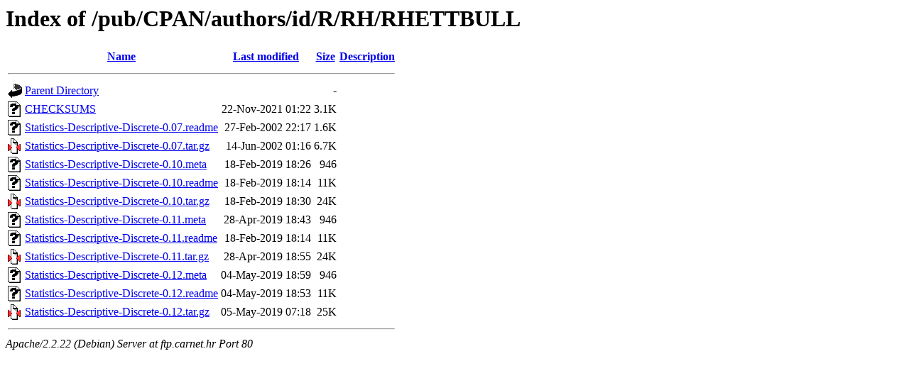

--- FILE ---
content_type: text/html;charset=UTF-8
request_url: http://ftp.carnet.hr/pub/CPAN/authors/id/R/RH/RHETTBULL/
body_size: 3939
content:
<!DOCTYPE HTML PUBLIC "-//W3C//DTD HTML 3.2 Final//EN">
<html>
 <head>
  <title>Index of /pub/CPAN/authors/id/R/RH/RHETTBULL</title>
 </head>
 <body>
<h1>Index of /pub/CPAN/authors/id/R/RH/RHETTBULL</h1>
<table><tr><th><img src="/icons/blank.gif" alt="[ICO]"></th><th><a href="?C=N;O=D">Name</a></th><th><a href="?C=M;O=A">Last modified</a></th><th><a href="?C=S;O=A">Size</a></th><th><a href="?C=D;O=A">Description</a></th></tr><tr><th colspan="5"><hr></th></tr>
<tr><td valign="top"><img src="/icons/back.gif" alt="[DIR]"></td><td><a href="/pub/CPAN/authors/id/R/RH/">Parent Directory</a></td><td>&nbsp;</td><td align="right">  - </td><td>&nbsp;</td></tr>
<tr><td valign="top"><img src="/icons/unknown.gif" alt="[   ]"></td><td><a href="CHECKSUMS">CHECKSUMS</a></td><td align="right">22-Nov-2021 01:22  </td><td align="right">3.1K</td><td>&nbsp;</td></tr>
<tr><td valign="top"><img src="/icons/unknown.gif" alt="[   ]"></td><td><a href="Statistics-Descriptive-Discrete-0.07.readme">Statistics-Descriptive-Discrete-0.07.readme</a></td><td align="right">27-Feb-2002 22:17  </td><td align="right">1.6K</td><td>&nbsp;</td></tr>
<tr><td valign="top"><img src="/icons/compressed.gif" alt="[   ]"></td><td><a href="Statistics-Descriptive-Discrete-0.07.tar.gz">Statistics-Descriptive-Discrete-0.07.tar.gz</a></td><td align="right">14-Jun-2002 01:16  </td><td align="right">6.7K</td><td>&nbsp;</td></tr>
<tr><td valign="top"><img src="/icons/unknown.gif" alt="[   ]"></td><td><a href="Statistics-Descriptive-Discrete-0.10.meta">Statistics-Descriptive-Discrete-0.10.meta</a></td><td align="right">18-Feb-2019 18:26  </td><td align="right">946 </td><td>&nbsp;</td></tr>
<tr><td valign="top"><img src="/icons/unknown.gif" alt="[   ]"></td><td><a href="Statistics-Descriptive-Discrete-0.10.readme">Statistics-Descriptive-Discrete-0.10.readme</a></td><td align="right">18-Feb-2019 18:14  </td><td align="right"> 11K</td><td>&nbsp;</td></tr>
<tr><td valign="top"><img src="/icons/compressed.gif" alt="[   ]"></td><td><a href="Statistics-Descriptive-Discrete-0.10.tar.gz">Statistics-Descriptive-Discrete-0.10.tar.gz</a></td><td align="right">18-Feb-2019 18:30  </td><td align="right"> 24K</td><td>&nbsp;</td></tr>
<tr><td valign="top"><img src="/icons/unknown.gif" alt="[   ]"></td><td><a href="Statistics-Descriptive-Discrete-0.11.meta">Statistics-Descriptive-Discrete-0.11.meta</a></td><td align="right">28-Apr-2019 18:43  </td><td align="right">946 </td><td>&nbsp;</td></tr>
<tr><td valign="top"><img src="/icons/unknown.gif" alt="[   ]"></td><td><a href="Statistics-Descriptive-Discrete-0.11.readme">Statistics-Descriptive-Discrete-0.11.readme</a></td><td align="right">18-Feb-2019 18:14  </td><td align="right"> 11K</td><td>&nbsp;</td></tr>
<tr><td valign="top"><img src="/icons/compressed.gif" alt="[   ]"></td><td><a href="Statistics-Descriptive-Discrete-0.11.tar.gz">Statistics-Descriptive-Discrete-0.11.tar.gz</a></td><td align="right">28-Apr-2019 18:55  </td><td align="right"> 24K</td><td>&nbsp;</td></tr>
<tr><td valign="top"><img src="/icons/unknown.gif" alt="[   ]"></td><td><a href="Statistics-Descriptive-Discrete-0.12.meta">Statistics-Descriptive-Discrete-0.12.meta</a></td><td align="right">04-May-2019 18:59  </td><td align="right">946 </td><td>&nbsp;</td></tr>
<tr><td valign="top"><img src="/icons/unknown.gif" alt="[   ]"></td><td><a href="Statistics-Descriptive-Discrete-0.12.readme">Statistics-Descriptive-Discrete-0.12.readme</a></td><td align="right">04-May-2019 18:53  </td><td align="right"> 11K</td><td>&nbsp;</td></tr>
<tr><td valign="top"><img src="/icons/compressed.gif" alt="[   ]"></td><td><a href="Statistics-Descriptive-Discrete-0.12.tar.gz">Statistics-Descriptive-Discrete-0.12.tar.gz</a></td><td align="right">05-May-2019 07:18  </td><td align="right"> 25K</td><td>&nbsp;</td></tr>
<tr><th colspan="5"><hr></th></tr>
</table>
<address>Apache/2.2.22 (Debian) Server at ftp.carnet.hr Port 80</address>
</body></html>
